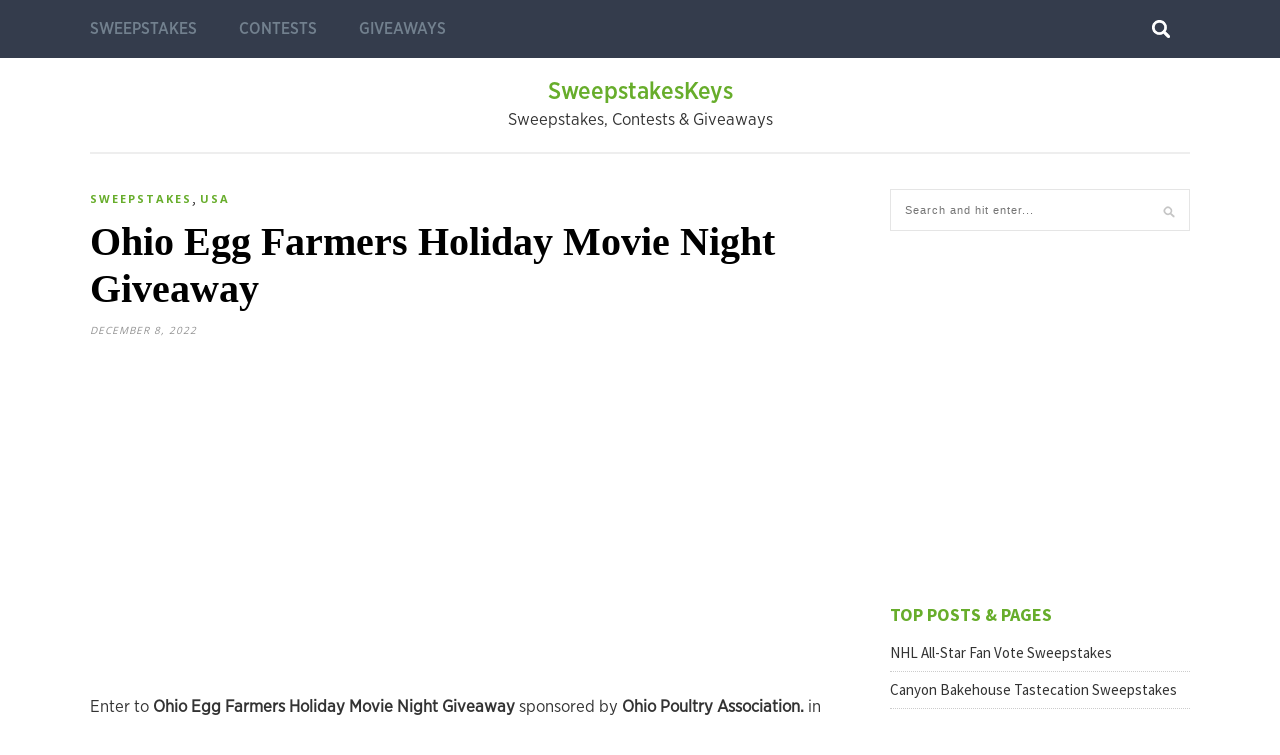

--- FILE ---
content_type: text/html; charset=UTF-8
request_url: https://www.sweeptakeskeys.com/ohioeggs-com-holiday-movie-night/
body_size: 15768
content:
<!DOCTYPE html>
<html lang="en-US">
<head>

	<meta charset="UTF-8">
	<meta http-equiv="X-UA-Compatible" content="IE=edge">
	<meta name="viewport" content="width=device-width, initial-scale=1">
	<link rel="profile" href="http://gmpg.org/xfn/11" />
	
	<meta name='robots' content='index, follow, max-image-preview:large, max-snippet:-1, max-video-preview:-1' />
	<style>img:is([sizes="auto" i], [sizes^="auto," i]) { contain-intrinsic-size: 3000px 1500px }</style>
	
	<!-- This site is optimized with the Yoast SEO plugin v25.0 - https://yoast.com/wordpress/plugins/seo/ -->
	<title>Ohio Egg Farmers Holiday Movie Night Giveaway | Ohioeggs-com</title>
	<meta name="description" content="Enter to hio Egg Farmers Holiday Movie Night Giveaway Sweepstakes and win a $200 grocery gift card and $50 streaming gift card at ohioeggs-com" />
	<link rel="canonical" href="https://www.sweeptakeskeys.com/ohioeggs-com-holiday-movie-night/" />
	<meta property="og:locale" content="en_US" />
	<meta property="og:type" content="article" />
	<meta property="og:title" content="Ohio Egg Farmers Holiday Movie Night Giveaway | Ohioeggs-com" />
	<meta property="og:description" content="Enter to hio Egg Farmers Holiday Movie Night Giveaway Sweepstakes and win a $200 grocery gift card and $50 streaming gift card at ohioeggs-com" />
	<meta property="og:url" content="https://www.sweeptakeskeys.com/ohioeggs-com-holiday-movie-night/" />
	<meta property="og:site_name" content="SweepstakesKeys" />
	<meta property="article:published_time" content="2022-12-08T04:47:08+00:00" />
	<meta property="og:image" content="https://www.sweeptakeskeys.com/wp-content/uploads/2022/12/Ohio-Egg-Farmers-Holiday-Movie-Night-Giveaway.webp" />
	<meta property="og:image:width" content="610" />
	<meta property="og:image:height" content="450" />
	<meta property="og:image:type" content="image/webp" />
	<meta name="author" content="Admin" />
	<meta name="twitter:card" content="summary_large_image" />
	<script type="application/ld+json" class="yoast-schema-graph">{"@context":"https://schema.org","@graph":[{"@type":"WebPage","@id":"https://www.sweeptakeskeys.com/ohioeggs-com-holiday-movie-night/","url":"https://www.sweeptakeskeys.com/ohioeggs-com-holiday-movie-night/","name":"Ohio Egg Farmers Holiday Movie Night Giveaway | Ohioeggs-com","isPartOf":{"@id":"https://www.sweeptakeskeys.com/#website"},"primaryImageOfPage":{"@id":"https://www.sweeptakeskeys.com/ohioeggs-com-holiday-movie-night/#primaryimage"},"image":{"@id":"https://www.sweeptakeskeys.com/ohioeggs-com-holiday-movie-night/#primaryimage"},"thumbnailUrl":"https://i0.wp.com/www.sweeptakeskeys.com/wp-content/uploads/2022/12/Ohio-Egg-Farmers-Holiday-Movie-Night-Giveaway.webp?fit=610%2C450&ssl=1","datePublished":"2022-12-08T04:47:08+00:00","author":{"@id":"https://www.sweeptakeskeys.com/#/schema/person/12f2ad5236b0e4430f81998c126f7ebf"},"description":"Enter to hio Egg Farmers Holiday Movie Night Giveaway Sweepstakes and win a $200 grocery gift card and $50 streaming gift card at ohioeggs-com","breadcrumb":{"@id":"https://www.sweeptakeskeys.com/ohioeggs-com-holiday-movie-night/#breadcrumb"},"inLanguage":"en-US","potentialAction":[{"@type":"ReadAction","target":["https://www.sweeptakeskeys.com/ohioeggs-com-holiday-movie-night/"]}]},{"@type":"ImageObject","inLanguage":"en-US","@id":"https://www.sweeptakeskeys.com/ohioeggs-com-holiday-movie-night/#primaryimage","url":"https://i0.wp.com/www.sweeptakeskeys.com/wp-content/uploads/2022/12/Ohio-Egg-Farmers-Holiday-Movie-Night-Giveaway.webp?fit=610%2C450&ssl=1","contentUrl":"https://i0.wp.com/www.sweeptakeskeys.com/wp-content/uploads/2022/12/Ohio-Egg-Farmers-Holiday-Movie-Night-Giveaway.webp?fit=610%2C450&ssl=1","width":610,"height":450,"caption":"Ohio Egg Farmers Holiday Movie Night Giveaway"},{"@type":"BreadcrumbList","@id":"https://www.sweeptakeskeys.com/ohioeggs-com-holiday-movie-night/#breadcrumb","itemListElement":[{"@type":"ListItem","position":1,"name":"Home","item":"https://www.sweeptakeskeys.com/"},{"@type":"ListItem","position":2,"name":"Ohio Egg Farmers Holiday Movie Night Giveaway"}]},{"@type":"WebSite","@id":"https://www.sweeptakeskeys.com/#website","url":"https://www.sweeptakeskeys.com/","name":"SweepstakesKeys","description":"Sweepstakes, Contests &amp; Giveaways","potentialAction":[{"@type":"SearchAction","target":{"@type":"EntryPoint","urlTemplate":"https://www.sweeptakeskeys.com/?s={search_term_string}"},"query-input":{"@type":"PropertyValueSpecification","valueRequired":true,"valueName":"search_term_string"}}],"inLanguage":"en-US"},{"@type":"Person","@id":"https://www.sweeptakeskeys.com/#/schema/person/12f2ad5236b0e4430f81998c126f7ebf","name":"Admin","image":{"@type":"ImageObject","inLanguage":"en-US","@id":"https://www.sweeptakeskeys.com/#/schema/person/image/","url":"https://secure.gravatar.com/avatar/6bd98870492d2bec5681252c0ca9b10c031b0f09b616780a6dbeeed2f3694224?s=96&d=mm&r=g","contentUrl":"https://secure.gravatar.com/avatar/6bd98870492d2bec5681252c0ca9b10c031b0f09b616780a6dbeeed2f3694224?s=96&d=mm&r=g","caption":"Admin"},"url":"https://www.sweeptakeskeys.com/author/anil/"}]}</script>
	<!-- / Yoast SEO plugin. -->


<link rel='dns-prefetch' href='//stats.wp.com' />
<link rel='dns-prefetch' href='//fonts.googleapis.com' />
<link rel='dns-prefetch' href='//v0.wordpress.com' />
<link rel='preconnect' href='//i0.wp.com' />
<link rel='preconnect' href='//c0.wp.com' />
<link rel="alternate" type="application/rss+xml" title="SweepstakesKeys &raquo; Feed" href="https://www.sweeptakeskeys.com/feed/" />
<link rel="alternate" type="application/rss+xml" title="SweepstakesKeys &raquo; Comments Feed" href="https://www.sweeptakeskeys.com/comments/feed/" />
<link rel="alternate" type="application/rss+xml" title="SweepstakesKeys &raquo; Ohio Egg Farmers Holiday Movie Night Giveaway Comments Feed" href="https://www.sweeptakeskeys.com/ohioeggs-com-holiday-movie-night/feed/" />
<script type="text/javascript">
/* <![CDATA[ */
window._wpemojiSettings = {"baseUrl":"https:\/\/s.w.org\/images\/core\/emoji\/16.0.1\/72x72\/","ext":".png","svgUrl":"https:\/\/s.w.org\/images\/core\/emoji\/16.0.1\/svg\/","svgExt":".svg","source":{"concatemoji":"https:\/\/www.sweeptakeskeys.com\/wp-includes\/js\/wp-emoji-release.min.js?ver=6.8.3"}};
/*! This file is auto-generated */
!function(s,n){var o,i,e;function c(e){try{var t={supportTests:e,timestamp:(new Date).valueOf()};sessionStorage.setItem(o,JSON.stringify(t))}catch(e){}}function p(e,t,n){e.clearRect(0,0,e.canvas.width,e.canvas.height),e.fillText(t,0,0);var t=new Uint32Array(e.getImageData(0,0,e.canvas.width,e.canvas.height).data),a=(e.clearRect(0,0,e.canvas.width,e.canvas.height),e.fillText(n,0,0),new Uint32Array(e.getImageData(0,0,e.canvas.width,e.canvas.height).data));return t.every(function(e,t){return e===a[t]})}function u(e,t){e.clearRect(0,0,e.canvas.width,e.canvas.height),e.fillText(t,0,0);for(var n=e.getImageData(16,16,1,1),a=0;a<n.data.length;a++)if(0!==n.data[a])return!1;return!0}function f(e,t,n,a){switch(t){case"flag":return n(e,"\ud83c\udff3\ufe0f\u200d\u26a7\ufe0f","\ud83c\udff3\ufe0f\u200b\u26a7\ufe0f")?!1:!n(e,"\ud83c\udde8\ud83c\uddf6","\ud83c\udde8\u200b\ud83c\uddf6")&&!n(e,"\ud83c\udff4\udb40\udc67\udb40\udc62\udb40\udc65\udb40\udc6e\udb40\udc67\udb40\udc7f","\ud83c\udff4\u200b\udb40\udc67\u200b\udb40\udc62\u200b\udb40\udc65\u200b\udb40\udc6e\u200b\udb40\udc67\u200b\udb40\udc7f");case"emoji":return!a(e,"\ud83e\udedf")}return!1}function g(e,t,n,a){var r="undefined"!=typeof WorkerGlobalScope&&self instanceof WorkerGlobalScope?new OffscreenCanvas(300,150):s.createElement("canvas"),o=r.getContext("2d",{willReadFrequently:!0}),i=(o.textBaseline="top",o.font="600 32px Arial",{});return e.forEach(function(e){i[e]=t(o,e,n,a)}),i}function t(e){var t=s.createElement("script");t.src=e,t.defer=!0,s.head.appendChild(t)}"undefined"!=typeof Promise&&(o="wpEmojiSettingsSupports",i=["flag","emoji"],n.supports={everything:!0,everythingExceptFlag:!0},e=new Promise(function(e){s.addEventListener("DOMContentLoaded",e,{once:!0})}),new Promise(function(t){var n=function(){try{var e=JSON.parse(sessionStorage.getItem(o));if("object"==typeof e&&"number"==typeof e.timestamp&&(new Date).valueOf()<e.timestamp+604800&&"object"==typeof e.supportTests)return e.supportTests}catch(e){}return null}();if(!n){if("undefined"!=typeof Worker&&"undefined"!=typeof OffscreenCanvas&&"undefined"!=typeof URL&&URL.createObjectURL&&"undefined"!=typeof Blob)try{var e="postMessage("+g.toString()+"("+[JSON.stringify(i),f.toString(),p.toString(),u.toString()].join(",")+"));",a=new Blob([e],{type:"text/javascript"}),r=new Worker(URL.createObjectURL(a),{name:"wpTestEmojiSupports"});return void(r.onmessage=function(e){c(n=e.data),r.terminate(),t(n)})}catch(e){}c(n=g(i,f,p,u))}t(n)}).then(function(e){for(var t in e)n.supports[t]=e[t],n.supports.everything=n.supports.everything&&n.supports[t],"flag"!==t&&(n.supports.everythingExceptFlag=n.supports.everythingExceptFlag&&n.supports[t]);n.supports.everythingExceptFlag=n.supports.everythingExceptFlag&&!n.supports.flag,n.DOMReady=!1,n.readyCallback=function(){n.DOMReady=!0}}).then(function(){return e}).then(function(){var e;n.supports.everything||(n.readyCallback(),(e=n.source||{}).concatemoji?t(e.concatemoji):e.wpemoji&&e.twemoji&&(t(e.twemoji),t(e.wpemoji)))}))}((window,document),window._wpemojiSettings);
/* ]]> */
</script>
<link rel='stylesheet' id='jetpack_related-posts-css' href='https://c0.wp.com/p/jetpack/14.6/modules/related-posts/related-posts.css' type='text/css' media='all' />
<style id='wp-emoji-styles-inline-css' type='text/css'>

	img.wp-smiley, img.emoji {
		display: inline !important;
		border: none !important;
		box-shadow: none !important;
		height: 1em !important;
		width: 1em !important;
		margin: 0 0.07em !important;
		vertical-align: -0.1em !important;
		background: none !important;
		padding: 0 !important;
	}
</style>
<link rel='stylesheet' id='wp-block-library-css' href='https://c0.wp.com/c/6.8.3/wp-includes/css/dist/block-library/style.min.css' type='text/css' media='all' />
<style id='classic-theme-styles-inline-css' type='text/css'>
/*! This file is auto-generated */
.wp-block-button__link{color:#fff;background-color:#32373c;border-radius:9999px;box-shadow:none;text-decoration:none;padding:calc(.667em + 2px) calc(1.333em + 2px);font-size:1.125em}.wp-block-file__button{background:#32373c;color:#fff;text-decoration:none}
</style>
<link rel='stylesheet' id='quads-style-css-css' href='https://www.sweeptakeskeys.com/wp-content/plugins/quick-adsense-reloaded/includes/gutenberg/dist/blocks.style.build.css?ver=2.0.90' type='text/css' media='all' />
<link rel='stylesheet' id='mediaelement-css' href='https://c0.wp.com/c/6.8.3/wp-includes/js/mediaelement/mediaelementplayer-legacy.min.css' type='text/css' media='all' />
<link rel='stylesheet' id='wp-mediaelement-css' href='https://c0.wp.com/c/6.8.3/wp-includes/js/mediaelement/wp-mediaelement.min.css' type='text/css' media='all' />
<style id='jetpack-sharing-buttons-style-inline-css' type='text/css'>
.jetpack-sharing-buttons__services-list{display:flex;flex-direction:row;flex-wrap:wrap;gap:0;list-style-type:none;margin:5px;padding:0}.jetpack-sharing-buttons__services-list.has-small-icon-size{font-size:12px}.jetpack-sharing-buttons__services-list.has-normal-icon-size{font-size:16px}.jetpack-sharing-buttons__services-list.has-large-icon-size{font-size:24px}.jetpack-sharing-buttons__services-list.has-huge-icon-size{font-size:36px}@media print{.jetpack-sharing-buttons__services-list{display:none!important}}.editor-styles-wrapper .wp-block-jetpack-sharing-buttons{gap:0;padding-inline-start:0}ul.jetpack-sharing-buttons__services-list.has-background{padding:1.25em 2.375em}
</style>
<style id='global-styles-inline-css' type='text/css'>
:root{--wp--preset--aspect-ratio--square: 1;--wp--preset--aspect-ratio--4-3: 4/3;--wp--preset--aspect-ratio--3-4: 3/4;--wp--preset--aspect-ratio--3-2: 3/2;--wp--preset--aspect-ratio--2-3: 2/3;--wp--preset--aspect-ratio--16-9: 16/9;--wp--preset--aspect-ratio--9-16: 9/16;--wp--preset--color--black: #000000;--wp--preset--color--cyan-bluish-gray: #abb8c3;--wp--preset--color--white: #ffffff;--wp--preset--color--pale-pink: #f78da7;--wp--preset--color--vivid-red: #cf2e2e;--wp--preset--color--luminous-vivid-orange: #ff6900;--wp--preset--color--luminous-vivid-amber: #fcb900;--wp--preset--color--light-green-cyan: #7bdcb5;--wp--preset--color--vivid-green-cyan: #00d084;--wp--preset--color--pale-cyan-blue: #8ed1fc;--wp--preset--color--vivid-cyan-blue: #0693e3;--wp--preset--color--vivid-purple: #9b51e0;--wp--preset--gradient--vivid-cyan-blue-to-vivid-purple: linear-gradient(135deg,rgba(6,147,227,1) 0%,rgb(155,81,224) 100%);--wp--preset--gradient--light-green-cyan-to-vivid-green-cyan: linear-gradient(135deg,rgb(122,220,180) 0%,rgb(0,208,130) 100%);--wp--preset--gradient--luminous-vivid-amber-to-luminous-vivid-orange: linear-gradient(135deg,rgba(252,185,0,1) 0%,rgba(255,105,0,1) 100%);--wp--preset--gradient--luminous-vivid-orange-to-vivid-red: linear-gradient(135deg,rgba(255,105,0,1) 0%,rgb(207,46,46) 100%);--wp--preset--gradient--very-light-gray-to-cyan-bluish-gray: linear-gradient(135deg,rgb(238,238,238) 0%,rgb(169,184,195) 100%);--wp--preset--gradient--cool-to-warm-spectrum: linear-gradient(135deg,rgb(74,234,220) 0%,rgb(151,120,209) 20%,rgb(207,42,186) 40%,rgb(238,44,130) 60%,rgb(251,105,98) 80%,rgb(254,248,76) 100%);--wp--preset--gradient--blush-light-purple: linear-gradient(135deg,rgb(255,206,236) 0%,rgb(152,150,240) 100%);--wp--preset--gradient--blush-bordeaux: linear-gradient(135deg,rgb(254,205,165) 0%,rgb(254,45,45) 50%,rgb(107,0,62) 100%);--wp--preset--gradient--luminous-dusk: linear-gradient(135deg,rgb(255,203,112) 0%,rgb(199,81,192) 50%,rgb(65,88,208) 100%);--wp--preset--gradient--pale-ocean: linear-gradient(135deg,rgb(255,245,203) 0%,rgb(182,227,212) 50%,rgb(51,167,181) 100%);--wp--preset--gradient--electric-grass: linear-gradient(135deg,rgb(202,248,128) 0%,rgb(113,206,126) 100%);--wp--preset--gradient--midnight: linear-gradient(135deg,rgb(2,3,129) 0%,rgb(40,116,252) 100%);--wp--preset--font-size--small: 13px;--wp--preset--font-size--medium: 20px;--wp--preset--font-size--large: 36px;--wp--preset--font-size--x-large: 42px;--wp--preset--spacing--20: 0.44rem;--wp--preset--spacing--30: 0.67rem;--wp--preset--spacing--40: 1rem;--wp--preset--spacing--50: 1.5rem;--wp--preset--spacing--60: 2.25rem;--wp--preset--spacing--70: 3.38rem;--wp--preset--spacing--80: 5.06rem;--wp--preset--shadow--natural: 6px 6px 9px rgba(0, 0, 0, 0.2);--wp--preset--shadow--deep: 12px 12px 50px rgba(0, 0, 0, 0.4);--wp--preset--shadow--sharp: 6px 6px 0px rgba(0, 0, 0, 0.2);--wp--preset--shadow--outlined: 6px 6px 0px -3px rgba(255, 255, 255, 1), 6px 6px rgba(0, 0, 0, 1);--wp--preset--shadow--crisp: 6px 6px 0px rgba(0, 0, 0, 1);}:where(.is-layout-flex){gap: 0.5em;}:where(.is-layout-grid){gap: 0.5em;}body .is-layout-flex{display: flex;}.is-layout-flex{flex-wrap: wrap;align-items: center;}.is-layout-flex > :is(*, div){margin: 0;}body .is-layout-grid{display: grid;}.is-layout-grid > :is(*, div){margin: 0;}:where(.wp-block-columns.is-layout-flex){gap: 2em;}:where(.wp-block-columns.is-layout-grid){gap: 2em;}:where(.wp-block-post-template.is-layout-flex){gap: 1.25em;}:where(.wp-block-post-template.is-layout-grid){gap: 1.25em;}.has-black-color{color: var(--wp--preset--color--black) !important;}.has-cyan-bluish-gray-color{color: var(--wp--preset--color--cyan-bluish-gray) !important;}.has-white-color{color: var(--wp--preset--color--white) !important;}.has-pale-pink-color{color: var(--wp--preset--color--pale-pink) !important;}.has-vivid-red-color{color: var(--wp--preset--color--vivid-red) !important;}.has-luminous-vivid-orange-color{color: var(--wp--preset--color--luminous-vivid-orange) !important;}.has-luminous-vivid-amber-color{color: var(--wp--preset--color--luminous-vivid-amber) !important;}.has-light-green-cyan-color{color: var(--wp--preset--color--light-green-cyan) !important;}.has-vivid-green-cyan-color{color: var(--wp--preset--color--vivid-green-cyan) !important;}.has-pale-cyan-blue-color{color: var(--wp--preset--color--pale-cyan-blue) !important;}.has-vivid-cyan-blue-color{color: var(--wp--preset--color--vivid-cyan-blue) !important;}.has-vivid-purple-color{color: var(--wp--preset--color--vivid-purple) !important;}.has-black-background-color{background-color: var(--wp--preset--color--black) !important;}.has-cyan-bluish-gray-background-color{background-color: var(--wp--preset--color--cyan-bluish-gray) !important;}.has-white-background-color{background-color: var(--wp--preset--color--white) !important;}.has-pale-pink-background-color{background-color: var(--wp--preset--color--pale-pink) !important;}.has-vivid-red-background-color{background-color: var(--wp--preset--color--vivid-red) !important;}.has-luminous-vivid-orange-background-color{background-color: var(--wp--preset--color--luminous-vivid-orange) !important;}.has-luminous-vivid-amber-background-color{background-color: var(--wp--preset--color--luminous-vivid-amber) !important;}.has-light-green-cyan-background-color{background-color: var(--wp--preset--color--light-green-cyan) !important;}.has-vivid-green-cyan-background-color{background-color: var(--wp--preset--color--vivid-green-cyan) !important;}.has-pale-cyan-blue-background-color{background-color: var(--wp--preset--color--pale-cyan-blue) !important;}.has-vivid-cyan-blue-background-color{background-color: var(--wp--preset--color--vivid-cyan-blue) !important;}.has-vivid-purple-background-color{background-color: var(--wp--preset--color--vivid-purple) !important;}.has-black-border-color{border-color: var(--wp--preset--color--black) !important;}.has-cyan-bluish-gray-border-color{border-color: var(--wp--preset--color--cyan-bluish-gray) !important;}.has-white-border-color{border-color: var(--wp--preset--color--white) !important;}.has-pale-pink-border-color{border-color: var(--wp--preset--color--pale-pink) !important;}.has-vivid-red-border-color{border-color: var(--wp--preset--color--vivid-red) !important;}.has-luminous-vivid-orange-border-color{border-color: var(--wp--preset--color--luminous-vivid-orange) !important;}.has-luminous-vivid-amber-border-color{border-color: var(--wp--preset--color--luminous-vivid-amber) !important;}.has-light-green-cyan-border-color{border-color: var(--wp--preset--color--light-green-cyan) !important;}.has-vivid-green-cyan-border-color{border-color: var(--wp--preset--color--vivid-green-cyan) !important;}.has-pale-cyan-blue-border-color{border-color: var(--wp--preset--color--pale-cyan-blue) !important;}.has-vivid-cyan-blue-border-color{border-color: var(--wp--preset--color--vivid-cyan-blue) !important;}.has-vivid-purple-border-color{border-color: var(--wp--preset--color--vivid-purple) !important;}.has-vivid-cyan-blue-to-vivid-purple-gradient-background{background: var(--wp--preset--gradient--vivid-cyan-blue-to-vivid-purple) !important;}.has-light-green-cyan-to-vivid-green-cyan-gradient-background{background: var(--wp--preset--gradient--light-green-cyan-to-vivid-green-cyan) !important;}.has-luminous-vivid-amber-to-luminous-vivid-orange-gradient-background{background: var(--wp--preset--gradient--luminous-vivid-amber-to-luminous-vivid-orange) !important;}.has-luminous-vivid-orange-to-vivid-red-gradient-background{background: var(--wp--preset--gradient--luminous-vivid-orange-to-vivid-red) !important;}.has-very-light-gray-to-cyan-bluish-gray-gradient-background{background: var(--wp--preset--gradient--very-light-gray-to-cyan-bluish-gray) !important;}.has-cool-to-warm-spectrum-gradient-background{background: var(--wp--preset--gradient--cool-to-warm-spectrum) !important;}.has-blush-light-purple-gradient-background{background: var(--wp--preset--gradient--blush-light-purple) !important;}.has-blush-bordeaux-gradient-background{background: var(--wp--preset--gradient--blush-bordeaux) !important;}.has-luminous-dusk-gradient-background{background: var(--wp--preset--gradient--luminous-dusk) !important;}.has-pale-ocean-gradient-background{background: var(--wp--preset--gradient--pale-ocean) !important;}.has-electric-grass-gradient-background{background: var(--wp--preset--gradient--electric-grass) !important;}.has-midnight-gradient-background{background: var(--wp--preset--gradient--midnight) !important;}.has-small-font-size{font-size: var(--wp--preset--font-size--small) !important;}.has-medium-font-size{font-size: var(--wp--preset--font-size--medium) !important;}.has-large-font-size{font-size: var(--wp--preset--font-size--large) !important;}.has-x-large-font-size{font-size: var(--wp--preset--font-size--x-large) !important;}
:where(.wp-block-post-template.is-layout-flex){gap: 1.25em;}:where(.wp-block-post-template.is-layout-grid){gap: 1.25em;}
:where(.wp-block-columns.is-layout-flex){gap: 2em;}:where(.wp-block-columns.is-layout-grid){gap: 2em;}
:root :where(.wp-block-pullquote){font-size: 1.5em;line-height: 1.6;}
</style>
<link rel='stylesheet' id='pixeldom-lite-fonts-css' href='//fonts.googleapis.com/css?family=Lato%3A400%2C700%7COpen+Sans%3A400%2C700%2C900%7CSource+Sans+Pro%3A400%2C700&#038;subset=latin%2Clatin-ext' type='text/css' media='all' />
<link rel='stylesheet' id='pixeldom-lite-style-css' href='https://www.sweeptakeskeys.com/wp-content/themes/pixeldom-lite/style.css?ver=6.8.3' type='text/css' media='all' />
<link rel='stylesheet' id='font-awesome-css' href='https://www.sweeptakeskeys.com/wp-content/themes/pixeldom-lite/assets/css/font-awesome.min.css?ver=6.8.3' type='text/css' media='all' />
<style id='akismet-widget-style-inline-css' type='text/css'>

			.a-stats {
				--akismet-color-mid-green: #357b49;
				--akismet-color-white: #fff;
				--akismet-color-light-grey: #f6f7f7;

				max-width: 350px;
				width: auto;
			}

			.a-stats * {
				all: unset;
				box-sizing: border-box;
			}

			.a-stats strong {
				font-weight: 600;
			}

			.a-stats a.a-stats__link,
			.a-stats a.a-stats__link:visited,
			.a-stats a.a-stats__link:active {
				background: var(--akismet-color-mid-green);
				border: none;
				box-shadow: none;
				border-radius: 8px;
				color: var(--akismet-color-white);
				cursor: pointer;
				display: block;
				font-family: -apple-system, BlinkMacSystemFont, 'Segoe UI', 'Roboto', 'Oxygen-Sans', 'Ubuntu', 'Cantarell', 'Helvetica Neue', sans-serif;
				font-weight: 500;
				padding: 12px;
				text-align: center;
				text-decoration: none;
				transition: all 0.2s ease;
			}

			/* Extra specificity to deal with TwentyTwentyOne focus style */
			.widget .a-stats a.a-stats__link:focus {
				background: var(--akismet-color-mid-green);
				color: var(--akismet-color-white);
				text-decoration: none;
			}

			.a-stats a.a-stats__link:hover {
				filter: brightness(110%);
				box-shadow: 0 4px 12px rgba(0, 0, 0, 0.06), 0 0 2px rgba(0, 0, 0, 0.16);
			}

			.a-stats .count {
				color: var(--akismet-color-white);
				display: block;
				font-size: 1.5em;
				line-height: 1.4;
				padding: 0 13px;
				white-space: nowrap;
			}
		
</style>
<style id='jetpack_facebook_likebox-inline-css' type='text/css'>
.widget_facebook_likebox {
	overflow: hidden;
}

</style>
<link rel='stylesheet' id='sharedaddy-css' href='https://c0.wp.com/p/jetpack/14.6/modules/sharedaddy/sharing.css' type='text/css' media='all' />
<link rel='stylesheet' id='social-logos-css' href='https://c0.wp.com/p/jetpack/14.6/_inc/social-logos/social-logos.min.css' type='text/css' media='all' />
<script type="text/javascript" id="jetpack_related-posts-js-extra">
/* <![CDATA[ */
var related_posts_js_options = {"post_heading":"h4"};
/* ]]> */
</script>
<script type="text/javascript" src="https://c0.wp.com/p/jetpack/14.6/_inc/build/related-posts/related-posts.min.js" id="jetpack_related-posts-js"></script>
<script type="text/javascript" src="https://c0.wp.com/c/6.8.3/wp-includes/js/jquery/jquery.min.js" id="jquery-core-js"></script>
<script type="text/javascript" src="https://c0.wp.com/c/6.8.3/wp-includes/js/jquery/jquery-migrate.min.js" id="jquery-migrate-js"></script>
<link rel="https://api.w.org/" href="https://www.sweeptakeskeys.com/wp-json/" /><link rel="alternate" title="JSON" type="application/json" href="https://www.sweeptakeskeys.com/wp-json/wp/v2/posts/29707" /><link rel="EditURI" type="application/rsd+xml" title="RSD" href="https://www.sweeptakeskeys.com/xmlrpc.php?rsd" />
<meta name="generator" content="WordPress 6.8.3" />
<link rel='shortlink' href='https://wp.me/p9UskJ-7J9' />
<link rel="alternate" title="oEmbed (JSON)" type="application/json+oembed" href="https://www.sweeptakeskeys.com/wp-json/oembed/1.0/embed?url=https%3A%2F%2Fwww.sweeptakeskeys.com%2Fohioeggs-com-holiday-movie-night%2F" />
<link rel="alternate" title="oEmbed (XML)" type="text/xml+oembed" href="https://www.sweeptakeskeys.com/wp-json/oembed/1.0/embed?url=https%3A%2F%2Fwww.sweeptakeskeys.com%2Fohioeggs-com-holiday-movie-night%2F&#038;format=xml" />
<meta name="google-site-verification" content="Xw9BAO__x5G1iNOTl1goFrBMb3FEOdC95S6Yx8dz3JM" />

<!-- Global site tag (gtag.js) - Google Analytics -->
<script async src="https://www.googletagmanager.com/gtag/js?id=UA-119134246-1"></script>
<script>
  window.dataLayer = window.dataLayer || [];
  function gtag(){dataLayer.push(arguments);}
  gtag('js', new Date());

  gtag('config', 'UA-119134246-1');
</script>


<script async src="//pagead2.googlesyndication.com/pagead/js/adsbygoogle.js"></script>
<script>
  (adsbygoogle = window.adsbygoogle || []).push({
    google_ad_client: "ca-pub-4771812401102221",
    enable_page_level_ads: true
  });
</script>	<style>img#wpstats{display:none}</style>
		<script>document.cookie = 'quads_browser_width='+screen.width;</script>	
</head>

<body class="wp-singular post-template-default single single-post postid-29707 single-format-standard wp-theme-pixeldom-lite">

	<nav id="navigation">
	
		<div class="container">
			
			<div id="navigation-wrapper">
			<ul id="menu-sweep" class="menu"><li id="menu-item-25" class="menu-item menu-item-type-taxonomy menu-item-object-category current-post-ancestor current-menu-parent current-post-parent menu-item-25"><a href="https://www.sweeptakeskeys.com/category/sweepstakes/">Sweepstakes</a></li>
<li id="menu-item-26" class="menu-item menu-item-type-taxonomy menu-item-object-category menu-item-26"><a href="https://www.sweeptakeskeys.com/category/contests/">Contests</a></li>
<li id="menu-item-27" class="menu-item menu-item-type-taxonomy menu-item-object-category menu-item-27"><a href="https://www.sweeptakeskeys.com/category/giveaways/">Giveaways</a></li>
</ul>			</div>
				
			<div class="menu-mobile"></div>
			
			<div id="top-search">
				<a href="#"><img src="https://www.sweeptakeskeys.com/wp-content/themes/pixeldom-lite/assets/img/searchicon.png" /></a>
			</div>
			<div class="show-search">
				<form role="search" method="get" id="searchform" action="https://www.sweeptakeskeys.com/">
    <div>
		<input type="text" placeholder="Search and hit enter..." name="s" id="s" />
	 </div>
</form>			</div>
			
		</div>
		
	</nav>

	<header id="header">

		<div class="container">
					
			 <div id="brand">   

            
        			                		                <h2>
		                	<a class="site-title-two" href="https://www.sweeptakeskeys.com/" rel="home">
		                		SweepstakesKeys		                	</a>
		                </h2>

	                
			        <p class="site-description">Sweepstakes, Contests &amp; Giveaways</p>
				<center></center>
		                    
            </div><!-- .brand -->
           
        </div>

		<div style="clear:both;"></div>

		</div>
	</header>

  	
	
	<div class="container pixeldom_lite_sidebar">
	
	<div id="main">
	
								
		<article id="post-29707" class="post-29707 post type-post status-publish format-standard has-post-thumbnail hentry category-sweepstakes category-usa">
		
		
	<div class="post-header">

		<span class="cat"><a href="https://www.sweeptakeskeys.com/category/sweepstakes/" title="View all posts in Sweepstakes" >Sweepstakes</a>, <a href="https://www.sweeptakeskeys.com/category/usa/" title="View all posts in USA" >USA</a></span>
		
					<h1>Ohio Egg Farmers Holiday Movie Night Giveaway</h1>
				
		<span class="date">December 8, 2022</span>
		
	</div>

	<div class="post-entry">

		
<!-- WP QUADS Content Ad Plugin v. 2.0.90 -->
<div class="quads-location quads-ad1" id="quads-ad1" style="float:none;margin:36px 0 36px 0;text-align:center;">
<script async src="//pagead2.googlesyndication.com/pagead/js/adsbygoogle.js"></script>
<!-- keys 336*280 -->
<ins class="adsbygoogle" style="display: inline-block; width: 336px; height: 280px;" data-ad-client="ca-pub-4771812401102221" data-ad-slot="3742756971"></ins>
<script>
(adsbygoogle = window.adsbygoogle || []).push({});
</script>
</div>
<p>Enter to <strong> Ohio Egg Farmers Holiday Movie Night Giveaway </strong> sponsored by <strong> Ohio Poultry Association. </strong> in which you have a chance to <strong> Win a $200 grocery gift card and $50 streaming gift card</strong>. The interested participate wants to play Ohio Egg Farmers Holiday Sweepstakes needs to visit <strong><a href="http://Facebook.com/OhioEggandPoultry"> Facebook.com/OhioEggandPoultry</a> or <a href="http://Instagram.com/ohiopoultry">Instagram.com/ohiopoultry </a></strong> to complete and submit your entry form with valid details.</p>
<!-- WP QUADS Content Ad Plugin v. 2.0.90 -->
<div class="quads-location quads-ad3" id="quads-ad3" style="float:none;margin:0px;">
<script async src="//pagead2.googlesyndication.com/pagead/js/adsbygoogle.js"></script>
<!-- Responsive Link Ads -->
<ins class="adsbygoogle"
     style="display:block"
     data-ad-client="ca-pub-4771812401102221"
     data-ad-slot="1823491444"
     data-ad-format="link"></ins>
<script>
(adsbygoogle = window.adsbygoogle || []).push({});
</script>
</div>

<p><img data-recalc-dims="1" fetchpriority="high" decoding="async" data-attachment-id="29708" data-permalink="https://www.sweeptakeskeys.com/ohioeggs-com-holiday-movie-night/ohio-egg-farmers-holiday-movie-night-giveaway/" data-orig-file="https://i0.wp.com/www.sweeptakeskeys.com/wp-content/uploads/2022/12/Ohio-Egg-Farmers-Holiday-Movie-Night-Giveaway.webp?fit=610%2C450&amp;ssl=1" data-orig-size="610,450" data-comments-opened="1" data-image-meta="{&quot;aperture&quot;:&quot;0&quot;,&quot;credit&quot;:&quot;&quot;,&quot;camera&quot;:&quot;&quot;,&quot;caption&quot;:&quot;&quot;,&quot;created_timestamp&quot;:&quot;0&quot;,&quot;copyright&quot;:&quot;&quot;,&quot;focal_length&quot;:&quot;0&quot;,&quot;iso&quot;:&quot;0&quot;,&quot;shutter_speed&quot;:&quot;0&quot;,&quot;title&quot;:&quot;&quot;,&quot;orientation&quot;:&quot;0&quot;}" data-image-title="Ohio-Egg-Farmers-Holiday-Movie-Night-Giveaway" data-image-description="" data-image-caption="" data-medium-file="https://i0.wp.com/www.sweeptakeskeys.com/wp-content/uploads/2022/12/Ohio-Egg-Farmers-Holiday-Movie-Night-Giveaway.webp?fit=300%2C221&amp;ssl=1" data-large-file="https://i0.wp.com/www.sweeptakeskeys.com/wp-content/uploads/2022/12/Ohio-Egg-Farmers-Holiday-Movie-Night-Giveaway.webp?fit=610%2C450&amp;ssl=1" class="size-medium wp-image-29708 aligncenter" src="https://i0.wp.com/www.sweeptakeskeys.com/wp-content/uploads/2022/12/Ohio-Egg-Farmers-Holiday-Movie-Night-Giveaway.webp?resize=300%2C221&#038;ssl=1" alt="Ohio Egg Farmers Holiday Movie Night Giveaway" width="300" height="221" srcset="https://i0.wp.com/www.sweeptakeskeys.com/wp-content/uploads/2022/12/Ohio-Egg-Farmers-Holiday-Movie-Night-Giveaway.webp?resize=300%2C221&amp;ssl=1 300w, https://i0.wp.com/www.sweeptakeskeys.com/wp-content/uploads/2022/12/Ohio-Egg-Farmers-Holiday-Movie-Night-Giveaway.webp?w=610&amp;ssl=1 610w" sizes="(max-width: 300px) 100vw, 300px" /></p>
<h2 style="text-align: center;"><span style="color: #ff0000;"><strong> Ohio Egg Farmers Holiday Movie Night Giveaway 2022 </strong></span></h2>
<p><em><strong>Eligibility criteria for Ohio Egg Farmers Holiday Movie Package <a href="https://www.sweeptakeskeys.com/category/sweepstakes/">Sweepstakes</a>:</strong></em></p>
<p>Open to legal residents of 50 United States and the District of Columbia, who are 18 years of age or older at the time of entry.</p>
<p><em><strong>Duration for Ohio Egg Farmers Giveaway:</strong></em></p>
<!-- WP QUADS Content Ad Plugin v. 2.0.90 -->
<div class="quads-location quads-ad2" id="quads-ad2" style="float:none;margin:0px 0 0px 0;text-align:center;">
<script async src="//pagead2.googlesyndication.com/pagead/js/adsbygoogle.js"></script>
<!-- Responsive Link Ads -->
<ins class="adsbygoogle"
     style="display:block"
     data-ad-client="ca-pub-4771812401102221"
     data-ad-slot="1823491444"
     data-ad-format="link"></ins>
<script>
(adsbygoogle = window.adsbygoogle || []).push({});
</script>
</div>

<p>Begins on December 01, 2022 at 12:01 a.m. Eastern Time (ET) and ends on December 18, 2022 at 11:59 p.m. ET.</p>
<p><em><strong> Ohioeggs.com Giveaway 2022 Prize Winners:</strong></em></p>
<p>In Ohioeggs com Giveaway prize distribution given below :</p>
<p><em><strong>(4) Grand Prizes:</strong></em></p>
<p>Winner will receive a $200 grocery gift card and $50 streaming gift card.</p>
<table border="5">
<tbody>
<tr>
<td style="text-align: center;"><a class="external" style="color: white;" href="https://woobox.com/vcv7ma" target="_blank" rel="nofollow noopener"><button style="width: 100%; background-color: green;"><span style="color: #ff0000;"><span style="color: #0000ff;"><span style="color: #ffff00;"><strong>Online Entry Page</strong></span></span></span></button></a></td>
</tr>
<tr>
<td style="text-align: center;"><a class="external" style="color: white;" href="https://woobox.com/vcv7ma/rules" target="_blank" rel="nofollow noopener"><button style="width: 100%; background-color: green;"><span style="color: #ffff00;"><strong>Official Rules</strong></span></button></a></td>
</tr>
<tr>
<td style="text-align: center;"><a class="external" style="color: white;" href="https://www.facebook.com/sweeptakeskeys/" target="_blank" rel="nofollow noopener"><button style="width: 100%; background-color: green;"><span style="color: #ffff00;"><strong>Join Our Facebook Page</strong></span></button></a></td>
</tr>
</tbody>
</table>

<div class="sharedaddy sd-sharing-enabled"><div class="robots-nocontent sd-block sd-social sd-social-icon sd-sharing"><h3 class="sd-title">Share this:</h3><div class="sd-content"><ul><li class="share-twitter"><a rel="nofollow noopener noreferrer"
				data-shared="sharing-twitter-29707"
				class="share-twitter sd-button share-icon no-text"
				href="https://www.sweeptakeskeys.com/ohioeggs-com-holiday-movie-night/?share=twitter"
				target="_blank"
				aria-labelledby="sharing-twitter-29707"
				>
				<span id="sharing-twitter-29707" hidden>Click to share on X (Opens in new window)</span>
				<span>X</span>
			</a></li><li class="share-facebook"><a rel="nofollow noopener noreferrer"
				data-shared="sharing-facebook-29707"
				class="share-facebook sd-button share-icon no-text"
				href="https://www.sweeptakeskeys.com/ohioeggs-com-holiday-movie-night/?share=facebook"
				target="_blank"
				aria-labelledby="sharing-facebook-29707"
				>
				<span id="sharing-facebook-29707" hidden>Click to share on Facebook (Opens in new window)</span>
				<span>Facebook</span>
			</a></li><li class="share-end"></li></ul></div></div></div>
<div id='jp-relatedposts' class='jp-relatedposts' >
	
</div>				
					<div class="post-tags">
							</div>
			

	</div>
	
					<div class="post-related">
			<div class="post-box">
				<h4 class="post-box-title">
					You Might Also Like				</h4>
			</div>
			<div class="related-post-grid">
						<div class="item-related">
					
										<a href="https://www.sweeptakeskeys.com/logitechgiveaway-com-au/"><img width="150" height="110" src="https://i0.wp.com/www.sweeptakeskeys.com/wp-content/uploads/2022/04/Logitech-Month-Gaming-Competition.webp?resize=150%2C110&amp;ssl=1" class="attachment-thumb size-thumb wp-post-image" alt="Logitech Month of Gaming Competition" decoding="async" srcset="https://i0.wp.com/www.sweeptakeskeys.com/wp-content/uploads/2022/04/Logitech-Month-Gaming-Competition.webp?w=400&amp;ssl=1 400w, https://i0.wp.com/www.sweeptakeskeys.com/wp-content/uploads/2022/04/Logitech-Month-Gaming-Competition.webp?resize=300%2C219&amp;ssl=1 300w" sizes="(max-width: 150px) 100vw, 150px" data-attachment-id="26250" data-permalink="https://www.sweeptakeskeys.com/logitechgiveaway-com-au/logitech-month-gaming-competition/" data-orig-file="https://i0.wp.com/www.sweeptakeskeys.com/wp-content/uploads/2022/04/Logitech-Month-Gaming-Competition.webp?fit=400%2C292&amp;ssl=1" data-orig-size="400,292" data-comments-opened="1" data-image-meta="{&quot;aperture&quot;:&quot;0&quot;,&quot;credit&quot;:&quot;&quot;,&quot;camera&quot;:&quot;&quot;,&quot;caption&quot;:&quot;&quot;,&quot;created_timestamp&quot;:&quot;0&quot;,&quot;copyright&quot;:&quot;&quot;,&quot;focal_length&quot;:&quot;0&quot;,&quot;iso&quot;:&quot;0&quot;,&quot;shutter_speed&quot;:&quot;0&quot;,&quot;title&quot;:&quot;&quot;,&quot;orientation&quot;:&quot;0&quot;}" data-image-title="Logitech-Month-Gaming-Competition" data-image-description="" data-image-caption="" data-medium-file="https://i0.wp.com/www.sweeptakeskeys.com/wp-content/uploads/2022/04/Logitech-Month-Gaming-Competition.webp?fit=300%2C219&amp;ssl=1" data-large-file="https://i0.wp.com/www.sweeptakeskeys.com/wp-content/uploads/2022/04/Logitech-Month-Gaming-Competition.webp?fit=400%2C292&amp;ssl=1" /></a>
										
					<h3><a href="https://www.sweeptakeskeys.com/logitechgiveaway-com-au/">Logitech G | Month of Gaming Competition &#8211; Win Logitech G Prizes</a></h3>
					<span class="date">April 27, 2022</span>
					
				</div>
						<div class="item-related">
					
										<a href="https://www.sweeptakeskeys.com/good-housekeeping-beach-resort-sweepstakes/"><img width="150" height="100" src="https://i0.wp.com/www.sweeptakeskeys.com/wp-content/uploads/2018/07/Good-Housekeeping-Diplomat-Beach-Resort-Sweepstakes.jpg?resize=150%2C100&amp;ssl=1" class="attachment-thumb size-thumb wp-post-image" alt="Good Housekeeping Beach Resort Sweepstakes" decoding="async" srcset="https://i0.wp.com/www.sweeptakeskeys.com/wp-content/uploads/2018/07/Good-Housekeeping-Diplomat-Beach-Resort-Sweepstakes.jpg?resize=440%2C294&amp;ssl=1 440w, https://i0.wp.com/www.sweeptakeskeys.com/wp-content/uploads/2018/07/Good-Housekeeping-Diplomat-Beach-Resort-Sweepstakes.jpg?zoom=2&amp;resize=150%2C100&amp;ssl=1 300w" sizes="(max-width: 150px) 100vw, 150px" data-attachment-id="1604" data-permalink="https://www.sweeptakeskeys.com/good-housekeeping-beach-resort-sweepstakes/good-housekeeping-diplomat-beach-resort-sweepstakes/" data-orig-file="https://i0.wp.com/www.sweeptakeskeys.com/wp-content/uploads/2018/07/Good-Housekeeping-Diplomat-Beach-Resort-Sweepstakes.jpg?fit=624%2C349&amp;ssl=1" data-orig-size="624,349" data-comments-opened="1" data-image-meta="{&quot;aperture&quot;:&quot;0&quot;,&quot;credit&quot;:&quot;user&quot;,&quot;camera&quot;:&quot;&quot;,&quot;caption&quot;:&quot;&quot;,&quot;created_timestamp&quot;:&quot;1530998877&quot;,&quot;copyright&quot;:&quot;&quot;,&quot;focal_length&quot;:&quot;0&quot;,&quot;iso&quot;:&quot;0&quot;,&quot;shutter_speed&quot;:&quot;0&quot;,&quot;title&quot;:&quot;&quot;,&quot;orientation&quot;:&quot;0&quot;}" data-image-title="Good-Housekeeping-Diplomat-Beach-Resort-Sweepstakes" data-image-description="" data-image-caption="" data-medium-file="https://i0.wp.com/www.sweeptakeskeys.com/wp-content/uploads/2018/07/Good-Housekeeping-Diplomat-Beach-Resort-Sweepstakes.jpg?fit=300%2C168&amp;ssl=1" data-large-file="https://i0.wp.com/www.sweeptakeskeys.com/wp-content/uploads/2018/07/Good-Housekeeping-Diplomat-Beach-Resort-Sweepstakes.jpg?fit=624%2C349&amp;ssl=1" /></a>
										
					<h3><a href="https://www.sweeptakeskeys.com/good-housekeeping-beach-resort-sweepstakes/">Good Housekeeping Beach Resort Sweepstakes</a></h3>
					<span class="date">July 8, 2018</span>
					
				</div>
						<div class="item-related">
					
										<a href="https://www.sweeptakeskeys.com/wheeloffortunecom-showyoutheworld/"><img width="150" height="100" src="https://i0.wp.com/www.sweeptakeskeys.com/wp-content/uploads/2022/01/Wheel-of-Fortune-Show-You-The-World-Giveaway.jpg?resize=150%2C100&amp;ssl=1" class="attachment-thumb size-thumb wp-post-image" alt="Show You The World Giveaway" decoding="async" loading="lazy" srcset="https://i0.wp.com/www.sweeptakeskeys.com/wp-content/uploads/2022/01/Wheel-of-Fortune-Show-You-The-World-Giveaway.jpg?resize=440%2C294&amp;ssl=1 440w, https://i0.wp.com/www.sweeptakeskeys.com/wp-content/uploads/2022/01/Wheel-of-Fortune-Show-You-The-World-Giveaway.jpg?zoom=2&amp;resize=150%2C100&amp;ssl=1 300w" sizes="auto, (max-width: 150px) 100vw, 150px" data-attachment-id="24233" data-permalink="https://www.sweeptakeskeys.com/wheeloffortunecom-showyoutheworld/wheel-of-fortune-show-you-the-world-giveaway-2/" data-orig-file="https://i0.wp.com/www.sweeptakeskeys.com/wp-content/uploads/2022/01/Wheel-of-Fortune-Show-You-The-World-Giveaway.jpg?fit=666%2C402&amp;ssl=1" data-orig-size="666,402" data-comments-opened="1" data-image-meta="{&quot;aperture&quot;:&quot;0&quot;,&quot;credit&quot;:&quot;&quot;,&quot;camera&quot;:&quot;&quot;,&quot;caption&quot;:&quot;&quot;,&quot;created_timestamp&quot;:&quot;0&quot;,&quot;copyright&quot;:&quot;&quot;,&quot;focal_length&quot;:&quot;0&quot;,&quot;iso&quot;:&quot;0&quot;,&quot;shutter_speed&quot;:&quot;0&quot;,&quot;title&quot;:&quot;&quot;,&quot;orientation&quot;:&quot;0&quot;}" data-image-title="Wheel-of-Fortune-Show-You-The-World-Giveaway" data-image-description="" data-image-caption="" data-medium-file="https://i0.wp.com/www.sweeptakeskeys.com/wp-content/uploads/2022/01/Wheel-of-Fortune-Show-You-The-World-Giveaway.jpg?fit=300%2C181&amp;ssl=1" data-large-file="https://i0.wp.com/www.sweeptakeskeys.com/wp-content/uploads/2022/01/Wheel-of-Fortune-Show-You-The-World-Giveaway.jpg?fit=666%2C402&amp;ssl=1" /></a>
										
					<h3><a href="https://www.sweeptakeskeys.com/wheeloffortunecom-showyoutheworld/">Wheel of Fortune | Show You The World Giveaway 2022</a></h3>
					<span class="date">January 11, 2022</span>
					
				</div>
		</div></div>		
			<div class="post-author">
		
	<div class="author-img">
		<img alt='' src='https://secure.gravatar.com/avatar/6bd98870492d2bec5681252c0ca9b10c031b0f09b616780a6dbeeed2f3694224?s=100&#038;d=mm&#038;r=g' srcset='https://secure.gravatar.com/avatar/6bd98870492d2bec5681252c0ca9b10c031b0f09b616780a6dbeeed2f3694224?s=200&#038;d=mm&#038;r=g 2x' class='avatar avatar-100 photo' height='100' width='100' loading='lazy' decoding='async'/>	</div>
	
	<div class="author-content">
		<h5><a href="https://www.sweeptakeskeys.com/author/anil/" title="Posts by Admin" rel="author">Admin</a></h5>
		<p></p>
	</div>
	
</div>		
	<div class="post-comments" id="comments">
	
	<div class="post-box"><h4 class="post-box-title">No Comments</h4></div><div class='comments'></div><div id='comments_pagination'></div>	<div id="respond" class="comment-respond">
		<h3 id="reply-title" class="comment-reply-title">Leave a Reply <small><a rel="nofollow" id="cancel-comment-reply-link" href="/ohioeggs-com-holiday-movie-night/#respond" style="display:none;">Cancel Reply</a></small></h3><form action="https://www.sweeptakeskeys.com/wp-comments-post.php" method="post" id="commentform" class="comment-form"><p class="comment-form-comment"><textarea id="comment" name="comment" cols="45" rows="8" aria-required="true"></textarea></p><p class="comment-form-author"><label for="author">Name <span class="required">*</span></label> <input id="author" name="author" type="text" value="" size="30" maxlength="245" autocomplete="name" required /></p>
<p class="comment-form-email"><label for="email">Email <span class="required">*</span></label> <input id="email" name="email" type="email" value="" size="30" maxlength="100" autocomplete="email" required /></p>
<p class="comment-form-url"><label for="url">Website</label> <input id="url" name="url" type="url" value="" size="30" maxlength="200" autocomplete="url" /></p>
<p class="comment-form-cookies-consent"><input id="wp-comment-cookies-consent" name="wp-comment-cookies-consent" type="checkbox" value="yes" /> <label for="wp-comment-cookies-consent">Save my name, email, and website in this browser for the next time I comment.</label></p>
<p class="comment-subscription-form"><input type="checkbox" name="subscribe_comments" id="subscribe_comments" value="subscribe" style="width: auto; -moz-appearance: checkbox; -webkit-appearance: checkbox;" /> <label class="subscribe-label" id="subscribe-label" for="subscribe_comments">Notify me of follow-up comments by email.</label></p><p class="comment-subscription-form"><input type="checkbox" name="subscribe_blog" id="subscribe_blog" value="subscribe" style="width: auto; -moz-appearance: checkbox; -webkit-appearance: checkbox;" /> <label class="subscribe-label" id="subscribe-blog-label" for="subscribe_blog">Notify me of new posts by email.</label></p><p class="form-submit"><input name="submit" type="submit" id="submit" class="submit" value="Post Comment" /> <input type='hidden' name='comment_post_ID' value='29707' id='comment_post_ID' />
<input type='hidden' name='comment_parent' id='comment_parent' value='0' />
</p><p style="display: none !important;" class="akismet-fields-container" data-prefix="ak_"><label>&#916;<textarea name="ak_hp_textarea" cols="45" rows="8" maxlength="100"></textarea></label><input type="hidden" id="ak_js_1" name="ak_js" value="204"/><script>document.getElementById( "ak_js_1" ).setAttribute( "value", ( new Date() ).getTime() );</script></p></form>	</div><!-- #respond -->
	

</div> <!-- end comments div -->
	
			<div class="post-pagination">
		
		
		<div class="prev-post">
		<a href="https://www.sweeptakeskeys.com/allegiantair-com-pussinboots/">
		<div class="arrow">
			<i class="fa fa-angle-left"></i>
		</div>
		<div class="pagi-text">
			<span>Previous Post</span>
			<h5>Allegiant’s Epic Adventure Sweepstakes</h5>
		</div>
		</a>
	</div>
		
		<div class="next-post">
		<a href="https://www.sweeptakeskeys.com/campspot-com-campmas/">
		<div class="arrow">
			<i class="fa fa-angle-right"></i>
		</div>
		<div class="pagi-text">
			<span>Next Post</span>
			<h5>Campspot 12 Days of Campmas Giveaway</h5>
		</div>
		</a>
	</div>
			
</div>		
</article>							
		
	</div>
	
	<aside id="sidebar">
		
		<div id="search-2" class="widget widget_search"><form role="search" method="get" id="searchform" action="https://www.sweeptakeskeys.com/">
    <div>
		<input type="text" placeholder="Search and hit enter..." name="s" id="s" />
	 </div>
</form></div><div id="text-2" class="widget widget_text">			<div class="textwidget"><p><script async src="//pagead2.googlesyndication.com/pagead/js/adsbygoogle.js"></script><br />
<!-- Keys 300*250 --><br />
<ins class="adsbygoogle"
     style="display:inline-block;width:300px;height:250px"
     data-ad-client="ca-pub-4771812401102221"
     data-ad-slot="5620436110"></ins><br />
<script>
(adsbygoogle = window.adsbygoogle || []).push({});
</script></p>
</div>
		</div><div id="top-posts-2" class="widget widget_top-posts"><h4 class="widget-title">Top Posts &amp; Pages</h4><ul><li><a href="https://www.sweeptakeskeys.com/nhl-com-all-star-ballot/" class="bump-view" data-bump-view="tp">NHL All-Star Fan Vote Sweepstakes</a></li><li><a href="https://www.sweeptakeskeys.com/canyon-bakehouse-tastecation-sweepstakes/" class="bump-view" data-bump-view="tp">Canyon Bakehouse Tastecation Sweepstakes</a></li><li><a href="https://www.sweeptakeskeys.com/muskoka-kitchen-party-sweepstakes/" class="bump-view" data-bump-view="tp">Muskoka Kitchen Party Sweepstakes</a></li><li><a href="https://www.sweeptakeskeys.com/ultimate-pool-party-giveaway/" class="bump-view" data-bump-view="tp">Ultimate Pool Party Giveaway</a></li><li><a href="https://www.sweeptakeskeys.com/wtkr-watch-and-win-acm-award-show-contest-2020/" class="bump-view" data-bump-view="tp">WTKR Watch and Win ACM Award Show Contest 2020</a></li><li><a href="https://www.sweeptakeskeys.com/merry-and-bright-sweepstakes/" class="bump-view" data-bump-view="tp">Merry and Bright Sweepstakes</a></li><li><a href="https://www.sweeptakeskeys.com/hyatt-sea-you-soon-sweepstakes/" class="bump-view" data-bump-view="tp">Hyatt Sea You Soon Sweepstakes</a></li><li><a href="https://www.sweeptakeskeys.com/pchcom-10kanimallovers/" class="bump-view" data-bump-view="tp">PCH $10000 Animal Lovers Sweepstakes 2023</a></li><li><a href="https://www.sweeptakeskeys.com/mcdsartistresidency-com/" class="bump-view" data-bump-view="tp">McDonald’s Artist Residency Appstakes Sweepstakes</a></li><li><a href="https://www.sweeptakeskeys.com/endurance-lasers-summer-giveaway-2020/" class="bump-view" data-bump-view="tp">Endurance Lasers Summer Giveaway 2020</a></li></ul></div><div id="text-3" class="widget widget_text">			<div class="textwidget"><p><script async src="//pagead2.googlesyndication.com/pagead/js/adsbygoogle.js"></script><br />
<!-- Responsive Link Ads --><br />
<ins class="adsbygoogle"
style="display:block"
data-ad-client="ca-pub-4771812401102221"
data-ad-slot="1823491444"
data-ad-format="link"
data-full-width-responsive="true"></ins><br />
<script>
(adsbygoogle = window.adsbygoogle || []).push({});
</script></p>
</div>
		</div><div id="facebook-likebox-2" class="widget widget_facebook_likebox"><h4 class="widget-title"><a href="https://www.facebook.com/SweepstakesKeys-193494054612437/">Like Facebook Page to Check Daily Sweepstakes</a></h4>		<div id="fb-root"></div>
		<div class="fb-page" data-href="https://www.facebook.com/SweepstakesKeys-193494054612437/" data-width="340"  data-height="432" data-hide-cover="false" data-show-facepile="true" data-tabs="false" data-hide-cta="false" data-small-header="false">
		<div class="fb-xfbml-parse-ignore"><blockquote cite="https://www.facebook.com/SweepstakesKeys-193494054612437/"><a href="https://www.facebook.com/SweepstakesKeys-193494054612437/">Like Facebook Page to Check Daily Sweepstakes</a></blockquote></div>
		</div>
		</div><div id="pages-2" class="widget widget_pages"><h4 class="widget-title">Pages</h4>
			<ul>
				<li class="page_item page-item-19684"><a href="https://www.sweeptakeskeys.com/about-us/">About us</a></li>
<li class="page_item page-item-34794"><a href="https://www.sweeptakeskeys.com/buy-adspace/">Buy Adspace</a></li>
<li class="page_item page-item-19682"><a href="https://www.sweeptakeskeys.com/contact-us/">Contact us</a></li>
<li class="page_item page-item-19680"><a href="https://www.sweeptakeskeys.com/disclaimer/">Disclaimer</a></li>
<li class="page_item page-item-35118"><a href="https://www.sweeptakeskeys.com/disable-ads/">Hide Ads for Premium Members</a></li>
<li class="page_item page-item-19678"><a href="https://www.sweeptakeskeys.com/privacy-policy/">Privacy Policy</a></li>
			</ul>

			</div>		
	</aside>	
	<!-- END CONTAINER -->
	</div>

	<footer id="footer-copyright">
		
		<div class="container">
		
			<p>Copyright &copy; 2018 Pixeldom Lite			
			<span class="sep"> | </span>
			
			Developed by <a href=""> Online Sweepstakes</a></p>
			<a href="#" class="to-top">Back to top <i class="fa fa-angle-double-up"></i></a>
			
		</div>
		
	</footer>
	
	<script type="speculationrules">
{"prefetch":[{"source":"document","where":{"and":[{"href_matches":"\/*"},{"not":{"href_matches":["\/wp-*.php","\/wp-admin\/*","\/wp-content\/uploads\/*","\/wp-content\/*","\/wp-content\/plugins\/*","\/wp-content\/themes\/pixeldom-lite\/*","\/*\\?(.+)"]}},{"not":{"selector_matches":"a[rel~=\"nofollow\"]"}},{"not":{"selector_matches":".no-prefetch, .no-prefetch a"}}]},"eagerness":"conservative"}]}
</script>
	<div style="display:none">
			<div class="grofile-hash-map-ef25f38c1a241e5485742db4ccd25945">
		</div>
		</div>
				<div id="jp-carousel-loading-overlay">
			<div id="jp-carousel-loading-wrapper">
				<span id="jp-carousel-library-loading">&nbsp;</span>
			</div>
		</div>
		<div class="jp-carousel-overlay" style="display: none;">

		<div class="jp-carousel-container">
			<!-- The Carousel Swiper -->
			<div
				class="jp-carousel-wrap swiper-container jp-carousel-swiper-container jp-carousel-transitions"
				itemscope
				itemtype="https://schema.org/ImageGallery">
				<div class="jp-carousel swiper-wrapper"></div>
				<div class="jp-swiper-button-prev swiper-button-prev">
					<svg width="25" height="24" viewBox="0 0 25 24" fill="none" xmlns="http://www.w3.org/2000/svg">
						<mask id="maskPrev" mask-type="alpha" maskUnits="userSpaceOnUse" x="8" y="6" width="9" height="12">
							<path d="M16.2072 16.59L11.6496 12L16.2072 7.41L14.8041 6L8.8335 12L14.8041 18L16.2072 16.59Z" fill="white"/>
						</mask>
						<g mask="url(#maskPrev)">
							<rect x="0.579102" width="23.8823" height="24" fill="#FFFFFF"/>
						</g>
					</svg>
				</div>
				<div class="jp-swiper-button-next swiper-button-next">
					<svg width="25" height="24" viewBox="0 0 25 24" fill="none" xmlns="http://www.w3.org/2000/svg">
						<mask id="maskNext" mask-type="alpha" maskUnits="userSpaceOnUse" x="8" y="6" width="8" height="12">
							<path d="M8.59814 16.59L13.1557 12L8.59814 7.41L10.0012 6L15.9718 12L10.0012 18L8.59814 16.59Z" fill="white"/>
						</mask>
						<g mask="url(#maskNext)">
							<rect x="0.34375" width="23.8822" height="24" fill="#FFFFFF"/>
						</g>
					</svg>
				</div>
			</div>
			<!-- The main close buton -->
			<div class="jp-carousel-close-hint">
				<svg width="25" height="24" viewBox="0 0 25 24" fill="none" xmlns="http://www.w3.org/2000/svg">
					<mask id="maskClose" mask-type="alpha" maskUnits="userSpaceOnUse" x="5" y="5" width="15" height="14">
						<path d="M19.3166 6.41L17.9135 5L12.3509 10.59L6.78834 5L5.38525 6.41L10.9478 12L5.38525 17.59L6.78834 19L12.3509 13.41L17.9135 19L19.3166 17.59L13.754 12L19.3166 6.41Z" fill="white"/>
					</mask>
					<g mask="url(#maskClose)">
						<rect x="0.409668" width="23.8823" height="24" fill="#FFFFFF"/>
					</g>
				</svg>
			</div>
			<!-- Image info, comments and meta -->
			<div class="jp-carousel-info">
				<div class="jp-carousel-info-footer">
					<div class="jp-carousel-pagination-container">
						<div class="jp-swiper-pagination swiper-pagination"></div>
						<div class="jp-carousel-pagination"></div>
					</div>
					<div class="jp-carousel-photo-title-container">
						<h2 class="jp-carousel-photo-caption"></h2>
					</div>
					<div class="jp-carousel-photo-icons-container">
						<a href="#" class="jp-carousel-icon-btn jp-carousel-icon-info" aria-label="Toggle photo metadata visibility">
							<span class="jp-carousel-icon">
								<svg width="25" height="24" viewBox="0 0 25 24" fill="none" xmlns="http://www.w3.org/2000/svg">
									<mask id="maskInfo" mask-type="alpha" maskUnits="userSpaceOnUse" x="2" y="2" width="21" height="20">
										<path fill-rule="evenodd" clip-rule="evenodd" d="M12.7537 2C7.26076 2 2.80273 6.48 2.80273 12C2.80273 17.52 7.26076 22 12.7537 22C18.2466 22 22.7046 17.52 22.7046 12C22.7046 6.48 18.2466 2 12.7537 2ZM11.7586 7V9H13.7488V7H11.7586ZM11.7586 11V17H13.7488V11H11.7586ZM4.79292 12C4.79292 16.41 8.36531 20 12.7537 20C17.142 20 20.7144 16.41 20.7144 12C20.7144 7.59 17.142 4 12.7537 4C8.36531 4 4.79292 7.59 4.79292 12Z" fill="white"/>
									</mask>
									<g mask="url(#maskInfo)">
										<rect x="0.8125" width="23.8823" height="24" fill="#FFFFFF"/>
									</g>
								</svg>
							</span>
						</a>
												<a href="#" class="jp-carousel-icon-btn jp-carousel-icon-comments" aria-label="Toggle photo comments visibility">
							<span class="jp-carousel-icon">
								<svg width="25" height="24" viewBox="0 0 25 24" fill="none" xmlns="http://www.w3.org/2000/svg">
									<mask id="maskComments" mask-type="alpha" maskUnits="userSpaceOnUse" x="2" y="2" width="21" height="20">
										<path fill-rule="evenodd" clip-rule="evenodd" d="M4.3271 2H20.2486C21.3432 2 22.2388 2.9 22.2388 4V16C22.2388 17.1 21.3432 18 20.2486 18H6.31729L2.33691 22V4C2.33691 2.9 3.2325 2 4.3271 2ZM6.31729 16H20.2486V4H4.3271V18L6.31729 16Z" fill="white"/>
									</mask>
									<g mask="url(#maskComments)">
										<rect x="0.34668" width="23.8823" height="24" fill="#FFFFFF"/>
									</g>
								</svg>

								<span class="jp-carousel-has-comments-indicator" aria-label="This image has comments."></span>
							</span>
						</a>
											</div>
				</div>
				<div class="jp-carousel-info-extra">
					<div class="jp-carousel-info-content-wrapper">
						<div class="jp-carousel-photo-title-container">
							<h2 class="jp-carousel-photo-title"></h2>
						</div>
						<div class="jp-carousel-comments-wrapper">
															<div id="jp-carousel-comments-loading">
									<span>Loading Comments...</span>
								</div>
								<div class="jp-carousel-comments"></div>
								<div id="jp-carousel-comment-form-container">
									<span id="jp-carousel-comment-form-spinner">&nbsp;</span>
									<div id="jp-carousel-comment-post-results"></div>
																														<form id="jp-carousel-comment-form">
												<label for="jp-carousel-comment-form-comment-field" class="screen-reader-text">Write a Comment...</label>
												<textarea
													name="comment"
													class="jp-carousel-comment-form-field jp-carousel-comment-form-textarea"
													id="jp-carousel-comment-form-comment-field"
													placeholder="Write a Comment..."
												></textarea>
												<div id="jp-carousel-comment-form-submit-and-info-wrapper">
													<div id="jp-carousel-comment-form-commenting-as">
																													<fieldset>
																<label for="jp-carousel-comment-form-email-field">Email (Required)</label>
																<input type="text" name="email" class="jp-carousel-comment-form-field jp-carousel-comment-form-text-field" id="jp-carousel-comment-form-email-field" />
															</fieldset>
															<fieldset>
																<label for="jp-carousel-comment-form-author-field">Name (Required)</label>
																<input type="text" name="author" class="jp-carousel-comment-form-field jp-carousel-comment-form-text-field" id="jp-carousel-comment-form-author-field" />
															</fieldset>
															<fieldset>
																<label for="jp-carousel-comment-form-url-field">Website</label>
																<input type="text" name="url" class="jp-carousel-comment-form-field jp-carousel-comment-form-text-field" id="jp-carousel-comment-form-url-field" />
															</fieldset>
																											</div>
													<input
														type="submit"
														name="submit"
														class="jp-carousel-comment-form-button"
														id="jp-carousel-comment-form-button-submit"
														value="Post Comment" />
												</div>
											</form>
																											</div>
													</div>
						<div class="jp-carousel-image-meta">
							<div class="jp-carousel-title-and-caption">
								<div class="jp-carousel-photo-info">
									<h3 class="jp-carousel-caption" itemprop="caption description"></h3>
								</div>

								<div class="jp-carousel-photo-description"></div>
							</div>
							<ul class="jp-carousel-image-exif" style="display: none;"></ul>
							<a class="jp-carousel-image-download" href="#" target="_blank" style="display: none;">
								<svg width="25" height="24" viewBox="0 0 25 24" fill="none" xmlns="http://www.w3.org/2000/svg">
									<mask id="mask0" mask-type="alpha" maskUnits="userSpaceOnUse" x="3" y="3" width="19" height="18">
										<path fill-rule="evenodd" clip-rule="evenodd" d="M5.84615 5V19H19.7775V12H21.7677V19C21.7677 20.1 20.8721 21 19.7775 21H5.84615C4.74159 21 3.85596 20.1 3.85596 19V5C3.85596 3.9 4.74159 3 5.84615 3H12.8118V5H5.84615ZM14.802 5V3H21.7677V10H19.7775V6.41L9.99569 16.24L8.59261 14.83L18.3744 5H14.802Z" fill="white"/>
									</mask>
									<g mask="url(#mask0)">
										<rect x="0.870605" width="23.8823" height="24" fill="#FFFFFF"/>
									</g>
								</svg>
								<span class="jp-carousel-download-text"></span>
							</a>
							<div class="jp-carousel-image-map" style="display: none;"></div>
						</div>
					</div>
				</div>
			</div>
		</div>

		</div>
		
	<script type="text/javascript">
		window.WPCOM_sharing_counts = {"https:\/\/www.sweeptakeskeys.com\/ohioeggs-com-holiday-movie-night\/":29707};
	</script>
				<link rel='stylesheet' id='jetpack-carousel-swiper-css-css' href='https://c0.wp.com/p/jetpack/14.6/modules/carousel/swiper-bundle.css' type='text/css' media='all' />
<link rel='stylesheet' id='jetpack-carousel-css' href='https://c0.wp.com/p/jetpack/14.6/modules/carousel/jetpack-carousel.css' type='text/css' media='all' />
<link rel='stylesheet' id='jetpack-top-posts-widget-css' href='https://c0.wp.com/p/jetpack/14.6/modules/widgets/top-posts/style.css' type='text/css' media='all' />
<script type="text/javascript" src="https://www.sweeptakeskeys.com/wp-content/themes/pixeldom-lite/assets/js/pixeldom.js?ver=6.8.3" id="pixeldom-lite-scripts-js"></script>
<script type="text/javascript" src="https://c0.wp.com/c/6.8.3/wp-includes/js/comment-reply.min.js" id="comment-reply-js" async="async" data-wp-strategy="async"></script>
<script type="text/javascript" id="jetpack-facebook-embed-js-extra">
/* <![CDATA[ */
var jpfbembed = {"appid":"249643311490","locale":"en_US"};
/* ]]> */
</script>
<script type="text/javascript" src="https://c0.wp.com/p/jetpack/14.6/_inc/build/facebook-embed.min.js" id="jetpack-facebook-embed-js"></script>
<script type="text/javascript" id="jetpack-stats-js-before">
/* <![CDATA[ */
_stq = window._stq || [];
_stq.push([ "view", JSON.parse("{\"v\":\"ext\",\"blog\":\"146442309\",\"post\":\"29707\",\"tz\":\"0\",\"srv\":\"www.sweeptakeskeys.com\",\"j\":\"1:14.6\"}") ]);
_stq.push([ "clickTrackerInit", "146442309", "29707" ]);
/* ]]> */
</script>
<script type="text/javascript" src="https://stats.wp.com/e-202604.js" id="jetpack-stats-js" defer="defer" data-wp-strategy="defer"></script>
<script type="text/javascript" src="https://www.sweeptakeskeys.com/wp-content/plugins/quick-adsense-reloaded/assets/js/ads.js?ver=2.0.90" id="quads-ads-js"></script>
<script type="text/javascript" id="jetpack-carousel-js-extra">
/* <![CDATA[ */
var jetpackSwiperLibraryPath = {"url":"https:\/\/www.sweeptakeskeys.com\/wp-content\/plugins\/jetpack\/_inc\/build\/carousel\/swiper-bundle.min.js"};
var jetpackCarouselStrings = {"widths":[370,700,1000,1200,1400,2000],"is_logged_in":"","lang":"en","ajaxurl":"https:\/\/www.sweeptakeskeys.com\/wp-admin\/admin-ajax.php","nonce":"9dab9f670a","display_exif":"1","display_comments":"1","single_image_gallery":"1","single_image_gallery_media_file":"","background_color":"black","comment":"Comment","post_comment":"Post Comment","write_comment":"Write a Comment...","loading_comments":"Loading Comments...","image_label":"Open image in full-screen.","download_original":"View full size <span class=\"photo-size\">{0}<span class=\"photo-size-times\">\u00d7<\/span>{1}<\/span>","no_comment_text":"Please be sure to submit some text with your comment.","no_comment_email":"Please provide an email address to comment.","no_comment_author":"Please provide your name to comment.","comment_post_error":"Sorry, but there was an error posting your comment. Please try again later.","comment_approved":"Your comment was approved.","comment_unapproved":"Your comment is in moderation.","camera":"Camera","aperture":"Aperture","shutter_speed":"Shutter Speed","focal_length":"Focal Length","copyright":"Copyright","comment_registration":"0","require_name_email":"1","login_url":"https:\/\/www.sweeptakeskeys.com\/wp-login.php?redirect_to=https%3A%2F%2Fwww.sweeptakeskeys.com%2Fohioeggs-com-holiday-movie-night%2F","blog_id":"1","meta_data":["camera","aperture","shutter_speed","focal_length","copyright"]};
/* ]]> */
</script>
<script type="text/javascript" src="https://c0.wp.com/p/jetpack/14.6/_inc/build/carousel/jetpack-carousel.min.js" id="jetpack-carousel-js"></script>
<script type="text/javascript" id="sharing-js-js-extra">
/* <![CDATA[ */
var sharing_js_options = {"lang":"en","counts":"1","is_stats_active":"1"};
/* ]]> */
</script>
<script type="text/javascript" src="https://c0.wp.com/p/jetpack/14.6/_inc/build/sharedaddy/sharing.min.js" id="sharing-js-js"></script>
<script type="text/javascript" id="sharing-js-js-after">
/* <![CDATA[ */
var windowOpen;
			( function () {
				function matches( el, sel ) {
					return !! (
						el.matches && el.matches( sel ) ||
						el.msMatchesSelector && el.msMatchesSelector( sel )
					);
				}

				document.body.addEventListener( 'click', function ( event ) {
					if ( ! event.target ) {
						return;
					}

					var el;
					if ( matches( event.target, 'a.share-twitter' ) ) {
						el = event.target;
					} else if ( event.target.parentNode && matches( event.target.parentNode, 'a.share-twitter' ) ) {
						el = event.target.parentNode;
					}

					if ( el ) {
						event.preventDefault();

						// If there's another sharing window open, close it.
						if ( typeof windowOpen !== 'undefined' ) {
							windowOpen.close();
						}
						windowOpen = window.open( el.getAttribute( 'href' ), 'wpcomtwitter', 'menubar=1,resizable=1,width=600,height=350' );
						return false;
					}
				} );
			} )();
var windowOpen;
			( function () {
				function matches( el, sel ) {
					return !! (
						el.matches && el.matches( sel ) ||
						el.msMatchesSelector && el.msMatchesSelector( sel )
					);
				}

				document.body.addEventListener( 'click', function ( event ) {
					if ( ! event.target ) {
						return;
					}

					var el;
					if ( matches( event.target, 'a.share-facebook' ) ) {
						el = event.target;
					} else if ( event.target.parentNode && matches( event.target.parentNode, 'a.share-facebook' ) ) {
						el = event.target.parentNode;
					}

					if ( el ) {
						event.preventDefault();

						// If there's another sharing window open, close it.
						if ( typeof windowOpen !== 'undefined' ) {
							windowOpen.close();
						}
						windowOpen = window.open( el.getAttribute( 'href' ), 'wpcomfacebook', 'menubar=1,resizable=1,width=600,height=400' );
						return false;
					}
				} );
			} )();
/* ]]> */
</script>
	
</body>

</html>

--- FILE ---
content_type: text/html; charset=utf-8
request_url: https://www.google.com/recaptcha/api2/aframe
body_size: 269
content:
<!DOCTYPE HTML><html><head><meta http-equiv="content-type" content="text/html; charset=UTF-8"></head><body><script nonce="MEB70HzBC3d2_qNXNYi3RQ">/** Anti-fraud and anti-abuse applications only. See google.com/recaptcha */ try{var clients={'sodar':'https://pagead2.googlesyndication.com/pagead/sodar?'};window.addEventListener("message",function(a){try{if(a.source===window.parent){var b=JSON.parse(a.data);var c=clients[b['id']];if(c){var d=document.createElement('img');d.src=c+b['params']+'&rc='+(localStorage.getItem("rc::a")?sessionStorage.getItem("rc::b"):"");window.document.body.appendChild(d);sessionStorage.setItem("rc::e",parseInt(sessionStorage.getItem("rc::e")||0)+1);localStorage.setItem("rc::h",'1768908198815');}}}catch(b){}});window.parent.postMessage("_grecaptcha_ready", "*");}catch(b){}</script></body></html>